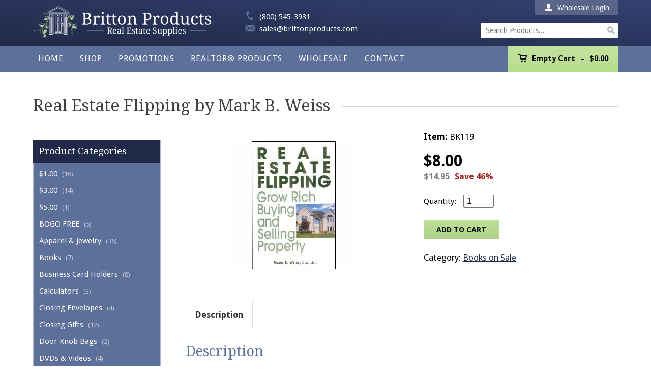

--- FILE ---
content_type: text/html; charset=UTF-8
request_url: https://brittonproducts.com/product/real-estate-flipping-mark-b-weiss/
body_size: 9302
content:

<!DOCTYPE html>
<html lang="en-US" prefix="og: http://ogp.me/ns#">
	<head>
		<meta name="viewport" content="width=device-width, initial-scale=1, maximum-scale=1.0, user-scalable=no" />
		<meta name="application-name" content="Britton Products" />
		<meta name="apple-mobile-web-app-title" content="Britton Products">
		<meta name="msapplication-starturl" content="https://brittonproducts.com">
		<meta charset="UTF-8" />
		<link rel="profile" href="http://gmpg.org/xfn/11" />
		<title>Real Estate Flipping by Mark B. Weiss - Britton Products</title>

<!-- This site is optimized with the Yoast SEO Premium plugin v7.0.2 - https://yoast.com/wordpress/plugins/seo/ -->
<link rel="canonical" href="https://brittonproducts.com/product/real-estate-flipping-mark-b-weiss/" />
<meta property="og:locale" content="en_US" />
<meta property="og:type" content="article" />
<meta property="og:title" content="Real Estate Flipping by Mark B. Weiss - Britton Products" />
<meta property="og:description" content="Real Estate Investment is one of the most popular ways to build wealth in today&#8217;s economy. Real Estate Flipping provides novice and seasoned investors with proven strategies for buying and selling properties quickly, known as &#8220;flipping&#8221; in the industry, for maximum profit. Expert Mark B. Weiss gives readers insider advice on scouting out properties, negotiating..." />
<meta property="og:url" content="https://brittonproducts.com/product/real-estate-flipping-mark-b-weiss/" />
<meta property="og:site_name" content="Britton Products" />
<meta property="og:image" content="https://cdn.cemah.net/wp-content/uploads/sites/55/2017/08/BK119.jpg" />
<meta property="og:image:secure_url" content="https://cdn.cemah.net/wp-content/uploads/sites/55/2017/08/BK119.jpg" />
<meta property="og:image:width" content="252" />
<meta property="og:image:height" content="252" />
<meta name="twitter:card" content="summary" />
<meta name="twitter:description" content="Real Estate Investment is one of the most popular ways to build wealth in today&#8217;s economy. Real Estate Flipping provides novice and seasoned investors with proven strategies for buying and selling properties quickly, known as &#8220;flipping&#8221; in the industry, for maximum profit. Expert Mark B. Weiss gives readers insider advice on scouting out properties, negotiating..." />
<meta name="twitter:title" content="Real Estate Flipping by Mark B. Weiss - Britton Products" />
<meta name="twitter:image" content="https://cdn.cemah.net/wp-content/uploads/sites/55/2017/08/BK119.jpg" />
<!-- / Yoast SEO Premium plugin. -->

<link rel='dns-prefetch' href='//fonts.googleapis.com' />
<link rel='stylesheet' id='cemah_api_frontend-css'  href='https://cdn.cemah.net/wp-content/plugins/cemah-api/assets/css/frontend.css?ver=1.10.10' type='text/css' media='all' />
<link rel='stylesheet' id='cemah_framework_frontend-css'  href='https://cdn.cemah.net/wp-content/plugins/cemah-framework-v1/assets/css/frontend.css?ver=1.29.0' type='text/css' media='all' />
<link rel='stylesheet' id='cemah_grid-css'  href='https://cdn.cemah.net/wp-content/plugins/cemah-framework-v1/assets/css/grid.css?ver=1.29.0' type='text/css' media='all' />
<link rel='stylesheet' id='cemah_theme_frontend-css'  href='https://cdn.cemah.net/wp-content/themes/britton-products/assets/css/frontend.css?ver=1.2.0' type='text/css' media='all' />
<link rel='stylesheet' id='cemah_google_fonts-css'  href='https://fonts.googleapis.com/css?family=Droid+Sans%3A400%2C700%7CDroid+Serif%3A400%2C400i%2C700&#038;ver=4.9.26' type='text/css' media='all' />
<link rel='stylesheet' id='sv-wc-payment-gateway-payment-form-css'  href='https://cdn.cemah.net/wp-content/plugins/woocommerce-gateway-paypal-powered-by-braintree/lib/skyverge/woocommerce/payment-gateway/assets/css/frontend/sv-wc-payment-gateway-payment-form.min.css?ver=5.3.0' type='text/css' media='all' />
<link rel='stylesheet' id='cemah_woocommerce_frontend-css'  href='https://cdn.cemah.net/wp-content/plugins/cemah-woocommerce/assets/css/frontend.css?ver=1.9.3' type='text/css' media='all' />
<script type='text/javascript' src='https://cdn.cemah.net/wp-includes/js/jquery/jquery.js?ver=1.12.4'></script>
<script type='text/javascript' src='https://cdn.cemah.net/wp-includes/js/jquery/jquery-migrate.min.js?ver=1.4.1'></script>
<script type='text/javascript' src='https://cdn.cemah.net/wp-content/plugins/cemah-api/assets/js-min/frontend.js?ver=1.10.10'></script>
<script type='text/javascript' src='https://cdn.cemah.net/wp-content/plugins/cemah-framework-v1/assets/js-min/frontend.js?ver=1.29.0'></script>
<script type='text/javascript' src='https://cdn.cemah.net/wp-content/themes/britton-products/assets/js-min/frontend.js?ver=1.2.0'></script>
<script type='text/javascript' src='https://cdn.cemah.net/wp-content/mu-plugins/cemah-analytics/assets/js-min/frontend.js?ver=1.2.0'></script>
<script type='text/javascript' src='https://cdn.cemah.net/wp-content/plugins/cemah-woocommerce/assets/js-min/frontend.js?ver=1.9.3'></script>
<style id="cemah-dynamic-css" type="text/css">#breadcrumbs.style-text a, #breadcrumbs.style-arrows a, #breadcrumbs.style-boxed a, #breadcrumbs.style-bar a, #breadcrumbs.style-text .breadcrumb_last, #breadcrumbs.style-arrows .breadcrumb_last, #breadcrumbs.style-boxed .breadcrumb_last, #breadcrumbs.style-bar .breadcrumb_last, #breadcrumbs.style-text a:hover, #breadcrumbs.style-arrows a:hover, #breadcrumbs.style-boxed a:hover, #breadcrumbs.style-bar a:hover{color:#333333;}#breadcrumbs.style-text .separator, #breadcrumbs.style-boxed .separator, #breadcrumbs.style-bar .separator{color:#4C4C4C;}#cemah-mobile-header{background-image:linear-gradient(to bottom, #2b3760, #202947);box-shadow:0 0 7px rgba(0,0,0, 0.5);}#cemah-mobile-sidebar .menu .menu-item.menu-open > a, body.no-touch #cemah-mobile-sidebar .menu .menu-item.menu-open > a:hover, #cemah-mobile-sidebar-close-button:hover{background-color:#5C7099;}#cemah-mobile-sidebar .menu .submenu{border-left-color:#5C7099;}body.mobile-sidebar-alert #cemah-mobile-header .toggle-mobile-sidebar .alert{background-color:#FFFFFF;}</style><link rel='https://api.w.org/' href='https://brittonproducts.com/wp-json/' />
<link rel="EditURI" type="application/rsd+xml" title="RSD" href="https://brittonproducts.com/xmlrpc.php?rsd" />
<link rel="wlwmanifest" type="application/wlwmanifest+xml" href="https://brittonproducts.com/wp-includes/wlwmanifest.xml" /> 
<meta name="generator" content="WordPress 4.9.26" />
<meta name="generator" content="WooCommerce 3.3.6" />
<meta name="generator" content="Cemah API 1.10.10" />
<meta name="generator" content="Cemah Framework 1.29.0" />
<link rel='shortlink' href='https://brittonproducts.com/?p=681' />
<link rel="alternate" type="application/json+oembed" href="https://brittonproducts.com/wp-json/oembed/1.0/embed?url=https%3A%2F%2Fbrittonproducts.com%2Fproduct%2Freal-estate-flipping-mark-b-weiss%2F" />
<link rel="alternate" type="text/xml+oembed" href="https://brittonproducts.com/wp-json/oembed/1.0/embed?url=https%3A%2F%2Fbrittonproducts.com%2Fproduct%2Freal-estate-flipping-mark-b-weiss%2F&#038;format=xml" />
	<noscript><style>.woocommerce-product-gallery{ opacity: 1 !important; }</style></noscript>
	<link rel="icon" href="https://cdn.cemah.net/wp-content/uploads/sites/55/2017/08/cropped-fav-icon-b-32x32.png" sizes="32x32" />
<link rel="icon" href="https://cdn.cemah.net/wp-content/uploads/sites/55/2017/08/cropped-fav-icon-b-192x192.png" sizes="192x192" />
<link rel="apple-touch-icon-precomposed" href="https://cdn.cemah.net/wp-content/uploads/sites/55/2017/08/cropped-fav-icon-b-180x180.png" />
<meta name="msapplication-TileImage" content="https://cdn.cemah.net/wp-content/uploads/sites/55/2017/08/cropped-fav-icon-b-270x270.png" />
<script type="text/javascript" id="cemah-javascript-service-loader">jQuery(function(){Cemah.start_services(['quantity_discount', 'analytics', 'forms', 'feature_detection', 'header_navigation', 'video_lightbox', 'image_lightbox', 'accordion', 'fullscreen', 'sticky', 'animation', 'swiper', 'pin', 'dynamic_active_nav', 'responsive_tables', 'dialogs', 'tabs', 'expand', 'galleries', 'mobile_header', 'mobile_sidebar', 'woocommerce']); Cemah.ajaxurl = "https://brittonproducts.com/wp-admin/admin-ajax.php";});</script>	</head>

	<body class="product-template-default single single-product postid-681 woocommerce woocommerce-page no-touch no-js no-flexbox page-at-top">
		
		<div id="cemah-mobile-header-container">
	<div id="cemah-mobile-header">
						<a href="https://brittonproducts.com">
					<img class="mobile-logo" src="https://cdn.cemah.net/wp-content/uploads/sites/55/2017/08/mobile-logo-2.png" />
				</a>
						<div class="menu-button toggle-mobile-sidebar">
				<span class="navigation-icon"></span>
				<div class="alert"></div>
			</div>
			</div>
	<div id="cemah-mobile-header-spacer"></div>
</div><div id="cemah-mobile-sidebar-container">
	<div id="cemah-mobile-sidebar-close-button"></div>
	<div id="cemah-mobile-sidebar" role="navigation">
		<div class="wrap">
				<div class="action-icons">
		<a href="tel:8005453931" target="_top" class="cemah-icon-phone-1"></a><a href="mailto:sales@brittonproducts.com" target="_top" class="cemah-icon-email-1"></a>	</div>
<a href="https://brittonproducts.com/cart/" class="shopping-cart-button"><span class="products">Empty Cart</span><span class="total"><span class="woocommerce-Price-amount amount"><span class="woocommerce-Price-currencySymbol">&#36;</span>0.00</span></span></a>				
			<nav id="mobile-navigation" class="menu cemah-menu"><div id="menu-item-888" class="menu-item menu-item-type-post_type menu-item-object-page menu-item-home menu-item-888"><a href="https://brittonproducts.com/">Home</a></div>
<div id="menu-item-889" class="menu-item menu-item-type-custom menu-item-object-custom menu-item-has-children menu-item-889"><a href="#">Products</a>
<div class="wrap"><div class="open-button"><div class="icon"></div></div><div class="submenu">
	<div id="menu-item-890" class="menu-item menu-item-type-post_type menu-item-object-page current_page_parent menu-item-890"><a href="https://brittonproducts.com/shop/">All Products</a></div>
	<div id="menu-item-917" class="menu-item menu-item-type-taxonomy menu-item-object-product_cat menu-item-917"><a href="https://brittonproducts.com/product-category/apparel-jewelry/">Apparel &#038; Jewelry</a></div>
	<div id="menu-item-920" class="menu-item menu-item-type-taxonomy menu-item-object-product_cat menu-item-920"><a href="https://brittonproducts.com/product-category/books/">Books</a></div>
	<div id="menu-item-907" class="menu-item menu-item-type-taxonomy menu-item-object-product_cat menu-item-907"><a href="https://brittonproducts.com/product-category/business-card-holders/">Business Card Holders</a></div>
	<div id="menu-item-901" class="menu-item menu-item-type-taxonomy menu-item-object-product_cat menu-item-901"><a href="https://brittonproducts.com/product-category/calculators/">Calculators</a></div>
	<div id="menu-item-903" class="menu-item menu-item-type-taxonomy menu-item-object-product_cat menu-item-903"><a href="https://brittonproducts.com/product-category/closing-envelopes/">Closing Envelopes</a></div>
	<div id="menu-item-911" class="menu-item menu-item-type-taxonomy menu-item-object-product_cat menu-item-911"><a href="https://brittonproducts.com/product-category/closing-gifts/">Closing Gifts</a></div>
	<div id="menu-item-898" class="menu-item menu-item-type-taxonomy menu-item-object-product_cat menu-item-898"><a href="https://brittonproducts.com/product-category/door-knob-bags/">Door Knob Bags</a></div>
	<div id="menu-item-905" class="menu-item menu-item-type-taxonomy menu-item-object-product_cat menu-item-905"><a href="https://brittonproducts.com/product-category/dvds-videos/">DVDs &#038; Videos</a></div>
	<div id="menu-item-895" class="menu-item menu-item-type-taxonomy menu-item-object-product_cat menu-item-895"><a href="https://brittonproducts.com/product-category/envelope-sealers/">Envelope Sealers</a></div>
	<div id="menu-item-914" class="menu-item menu-item-type-taxonomy menu-item-object-product_cat menu-item-914"><a href="https://brittonproducts.com/product-category/feature-sheet-holders/">Feature Sheet Holders</a></div>
	<div id="menu-item-902" class="menu-item menu-item-type-taxonomy menu-item-object-product_cat menu-item-902"><a href="https://brittonproducts.com/product-category/fsbo-conversion-cards/">FSBO Conversion Cards</a></div>
	<div id="menu-item-894" class="menu-item menu-item-type-taxonomy menu-item-object-product_cat menu-item-894"><a href="https://brittonproducts.com/product-category/letter-openers/">Letter Openers</a></div>
	<div id="menu-item-906" class="menu-item menu-item-type-taxonomy menu-item-object-product_cat menu-item-906"><a href="https://brittonproducts.com/product-category/license-plate-frames/">License Plate Frames</a></div>
	<div id="menu-item-913" class="menu-item menu-item-type-taxonomy menu-item-object-product_cat menu-item-913"><a href="https://brittonproducts.com/product-category/lock-boxes/">Lock Boxes</a></div>
	<div id="menu-item-892" class="menu-item menu-item-type-taxonomy menu-item-object-product_cat menu-item-892"><a href="https://brittonproducts.com/product-category/magnets/">Magnets</a></div>
	<div id="menu-item-904" class="menu-item menu-item-type-taxonomy menu-item-object-product_cat menu-item-904"><a href="https://brittonproducts.com/product-category/measuring-devices/">Measuring Devices</a></div>
	<div id="menu-item-909" class="menu-item menu-item-type-taxonomy menu-item-object-product_cat menu-item-909"><a href="https://brittonproducts.com/product-category/open-house-supplies/">Open House Supplies</a></div>
	<div id="menu-item-900" class="menu-item menu-item-type-taxonomy menu-item-object-product_cat menu-item-900"><a href="https://brittonproducts.com/product-category/pepper-spray/">Pepper Spray</a></div>
	<div id="menu-item-915" class="menu-item menu-item-type-taxonomy menu-item-object-product_cat menu-item-915"><a href="https://brittonproducts.com/product-category/planners-form-refills/">Planners &#038; Form Refills</a></div>
	<div id="menu-item-899" class="menu-item menu-item-type-taxonomy menu-item-object-product_cat menu-item-899"><a href="https://brittonproducts.com/product-category/postcards/">Postcards</a></div>
	<div id="menu-item-916" class="menu-item menu-item-type-taxonomy menu-item-object-product_cat menu-item-916"><a href="https://brittonproducts.com/product-category/realtor-products/">REALTOR® Products</a></div>
	<div id="menu-item-896" class="menu-item menu-item-type-taxonomy menu-item-object-product_cat menu-item-896"><a href="https://brittonproducts.com/product-category/st-joseph-statues/">St. Joseph Statues</a></div>
	<div id="menu-item-912" class="menu-item menu-item-type-taxonomy menu-item-object-product_cat menu-item-912"><a href="https://brittonproducts.com/product-category/stickers/">Stickers</a></div>
</div></div>
</div>
<div id="menu-item-925" class="menu-item menu-item-type-custom menu-item-object-custom menu-item-has-children menu-item-925"><a href="#">Promotions</a>
<div class="wrap"><div class="open-button"><div class="icon"></div></div><div class="submenu">
	<div id="menu-item-930" class="menu-item menu-item-type-taxonomy menu-item-object-product_cat menu-item-930"><a href="https://brittonproducts.com/product-category/promotions/new-products/">New Products</a></div>
	<div id="menu-item-927" class="menu-item menu-item-type-taxonomy menu-item-object-product_cat menu-item-927"><a href="https://brittonproducts.com/product-category/promotions/on-sale/">On Sale</a></div>
	<div id="menu-item-928" class="menu-item menu-item-type-taxonomy menu-item-object-product_cat menu-item-928"><a href="https://brittonproducts.com/product-category/promotions/clearance/">Clearance</a></div>
	<div id="menu-item-929" class="menu-item menu-item-type-taxonomy menu-item-object-product_cat current-product-ancestor current-menu-parent current-product-parent menu-item-929"><a href="https://brittonproducts.com/product-category/promotions/books-on-sale/">Books on Sale</a></div>
</div></div>
</div>
<div id="menu-item-924" class="menu-item menu-item-type-taxonomy menu-item-object-product_cat menu-item-924"><a href="https://brittonproducts.com/product-category/realtor-products/">REALTOR® Products</a></div>
<div id="menu-item-932" class="menu-item menu-item-type-post_type menu-item-object-page menu-item-932"><a href="https://brittonproducts.com/wholesale/">Wholesale</a></div>
<div id="menu-item-933" class="menu-item menu-item-type-post_type menu-item-object-page menu-item-933"><a href="https://brittonproducts.com/shipping-returns/">Shipping &#038; Returns</a></div>
<div id="menu-item-931" class="menu-item menu-item-type-post_type menu-item-object-page menu-item-931"><a href="https://brittonproducts.com/contact/">Contact</a></div>
</nav>
			<div class="bottom">
				<div class="copyright">
					© 2026 Britton Products				</div>
							</div>
		</div>
	</div>
</div>	
		<section id="site-wrapper">

						<section id="header" class="default">
	<div class="container">
		<div class="row">
			<div class="cell-1 col-4">
									<a href="https://brittonproducts.com">
						<img class="primary-logo" src="https://cdn.cemah.net/wp-content/uploads/sites/55/2017/08/logo.png" />
					</a>
							</div>
			<div class="cell-2 col-4">
				<div class="phone-wrap">
					<span class="icon cemah-icon-phone-1"></span>
					<a href="tel:8005453931" target="_top" class="primary-phone-1 phone">(800) 545-3931</a>					
				</div>
				<div class="email-wrap">
					<span class="icon cemah-icon-email-1"></span>
					<a href="mailto:sales@brittonproducts.com" target="_blank" class="primary-email-1 email">sales@brittonproducts.com</a>					
				</div>
			</div>
			<div class="cell-3 col-4">
									<a href="https://brittonproducts.com/my-account/" class="my-account login">
						<span class="cemah-icon-user icon"></span> Wholesale Login
					</a>
				
				<form role="search" method="get" class="product-search" action="https://brittonproducts.com">
	<label class="screen-reader-text" for="product-search-field">Search for:</label>
	<input type="search" id="product-search-field" class="search-field" placeholder="Search Products..." value="" name="s" title="Search for:">
	<input type="submit" value="&#58899;">
	<input type="hidden" name="post_type" value="product">
</form>
			</div>
		</div>
	</div>
</section>
<section id="header-navigation-container" class="default sticky">
	<div class="container">
		<div class="row">
			<div class="cell-1 col-12">
									<a href="https://brittonproducts.com/cart/" class="shopping-cart-button"><span class="products">Empty Cart</span><span class="total"><span class="woocommerce-Price-amount amount"><span class="woocommerce-Price-currencySymbol">&#36;</span>0.00</span></span></a>					
								<nav id="header-navigation" class="menu cemah-menu cemah-primary-menu"><div id="menu-item-25" class="menu-item menu-item-type-post_type menu-item-object-page menu-item-home menu-item-25"><a href="https://brittonproducts.com/">Home</a></div>
<div id="menu-item-26" class="menu-item menu-item-type-post_type menu-item-object-page current_page_parent menu-item-26"><a href="https://brittonproducts.com/shop/">Shop</a></div>
<div id="menu-item-728" class="menu-item menu-item-type-taxonomy menu-item-object-product_cat current-product-ancestor menu-item-has-children menu-item-728"><a href="https://brittonproducts.com/product-category/promotions/">Promotions</a>
<div class="wrap"><div class="open-button"><div class="icon"></div></div><div class="submenu">
	<div id="menu-item-730" class="menu-item menu-item-type-taxonomy menu-item-object-product_cat menu-item-730"><a href="https://brittonproducts.com/product-category/promotions/new-products/">New Products</a></div>
	<div id="menu-item-732" class="menu-item menu-item-type-taxonomy menu-item-object-product_cat menu-item-732"><a href="https://brittonproducts.com/product-category/promotions/on-sale/">On Sale</a></div>
	<div id="menu-item-731" class="menu-item menu-item-type-taxonomy menu-item-object-product_cat menu-item-731"><a href="https://brittonproducts.com/product-category/promotions/clearance/">Clearance</a></div>
	<div id="menu-item-729" class="menu-item menu-item-type-taxonomy menu-item-object-product_cat current-product-ancestor current-menu-parent current-product-parent menu-item-729"><a href="https://brittonproducts.com/product-category/promotions/books-on-sale/">Books on Sale</a></div>
</div></div>
</div>
<div id="menu-item-727" class="menu-item menu-item-type-taxonomy menu-item-object-product_cat menu-item-727"><a href="https://brittonproducts.com/product-category/realtor-products/">REALTOR® Products</a></div>
<div id="menu-item-850" class="menu-item menu-item-type-post_type menu-item-object-page menu-item-850"><a href="https://brittonproducts.com/wholesale/">Wholesale</a></div>
<div id="menu-item-27" class="menu-item menu-item-type-post_type menu-item-object-page menu-item-27"><a href="https://brittonproducts.com/contact/">Contact</a></div>
</nav>			</div>
		</div>
	</div>
</section>
<section id="page-header" class="default no-breadcrumbs" >
	<div class="container">
		<div class="row center">
			<div class="cell-1 col-12">
				<h1 id="page-title" class="full-width">
	Real Estate Flipping by Mark B. Weiss</h1>			</div>
		</div>
	</div>
</section>			
			<main id="content-wrapper">
<section id="content" class="default">
	<div class="container">
		<div class="row">
			<div class="sidebar left-sidebar cell-1 col-3 col-tablet-12">
				<div id="woocommerce_product_categories-3" class="cemah-widget woocommerce widget_product_categories"><h3 class="cemah-widget-title">Product Categories</h3><ul class="product-categories"><li class="cat-item cat-item-68"><a href="https://brittonproducts.com/product-category/1-00/">$1.00</a> <span class="count">(16)</span></li>
<li class="cat-item cat-item-67"><a href="https://brittonproducts.com/product-category/3-00/">$3.00</a> <span class="count">(14)</span></li>
<li class="cat-item cat-item-69"><a href="https://brittonproducts.com/product-category/5-00/">$5.00</a> <span class="count">(1)</span></li>
<li class="cat-item cat-item-65"><a href="https://brittonproducts.com/product-category/bogo-free/">BOGO FREE</a> <span class="count">(5)</span></li>
<li class="cat-item cat-item-18"><a href="https://brittonproducts.com/product-category/apparel-jewelry/">Apparel &amp; Jewelry</a> <span class="count">(36)</span></li>
<li class="cat-item cat-item-19"><a href="https://brittonproducts.com/product-category/books/">Books</a> <span class="count">(7)</span></li>
<li class="cat-item cat-item-20"><a href="https://brittonproducts.com/product-category/business-card-holders/">Business Card Holders</a> <span class="count">(8)</span></li>
<li class="cat-item cat-item-21"><a href="https://brittonproducts.com/product-category/calculators/">Calculators</a> <span class="count">(3)</span></li>
<li class="cat-item cat-item-24"><a href="https://brittonproducts.com/product-category/closing-envelopes/">Closing Envelopes</a> <span class="count">(4)</span></li>
<li class="cat-item cat-item-23"><a href="https://brittonproducts.com/product-category/closing-gifts/">Closing Gifts</a> <span class="count">(12)</span></li>
<li class="cat-item cat-item-25"><a href="https://brittonproducts.com/product-category/door-knob-bags/">Door Knob Bags</a> <span class="count">(2)</span></li>
<li class="cat-item cat-item-26"><a href="https://brittonproducts.com/product-category/dvds-videos/">DVDs &amp; Videos</a> <span class="count">(4)</span></li>
<li class="cat-item cat-item-27"><a href="https://brittonproducts.com/product-category/envelope-sealers/">Envelope Sealers</a> <span class="count">(1)</span></li>
<li class="cat-item cat-item-28 cat-parent"><a href="https://brittonproducts.com/product-category/feature-sheet-holders/">Feature Sheet Holders</a> <span class="count">(26)</span><ul class='children'>
<li class="cat-item cat-item-58"><a href="https://brittonproducts.com/product-category/feature-sheet-holders/indoor-stands/">Indoor Stands</a> <span class="count">(6)</span></li>
<li class="cat-item cat-item-59"><a href="https://brittonproducts.com/product-category/feature-sheet-holders/outdoor-boxes-stakes/">Outdoor Boxes/Stakes</a> <span class="count">(20)</span></li>
</ul>
</li>
<li class="cat-item cat-item-30"><a href="https://brittonproducts.com/product-category/fsbo-conversion-cards/">FSBO Conversion Cards</a> <span class="count">(3)</span></li>
<li class="cat-item cat-item-57"><a href="https://brittonproducts.com/product-category/jewelry/">Jewelry</a> <span class="count">(27)</span></li>
<li class="cat-item cat-item-31"><a href="https://brittonproducts.com/product-category/letter-openers/">Letter Openers</a> <span class="count">(1)</span></li>
<li class="cat-item cat-item-32"><a href="https://brittonproducts.com/product-category/license-plate-frames/">License Plate Frames</a> <span class="count">(5)</span></li>
<li class="cat-item cat-item-33"><a href="https://brittonproducts.com/product-category/lock-boxes/">Lock Boxes</a> <span class="count">(25)</span></li>
<li class="cat-item cat-item-35 cat-parent"><a href="https://brittonproducts.com/product-category/magnets/">Magnets</a> <span class="count">(16)</span><ul class='children'>
<li class="cat-item cat-item-36"><a href="https://brittonproducts.com/product-category/magnets/custom-magnets/">Custom Magnets</a> <span class="count">(3)</span></li>
<li class="cat-item cat-item-38"><a href="https://brittonproducts.com/product-category/magnets/other-magnets/">Other Magnets</a> <span class="count">(8)</span></li>
<li class="cat-item cat-item-37"><a href="https://brittonproducts.com/product-category/magnets/sport-schedules/">Sport Schedules</a> <span class="count">(5)</span></li>
</ul>
</li>
<li class="cat-item cat-item-39"><a href="https://brittonproducts.com/product-category/measuring-devices/">Measuring Devices</a> <span class="count">(6)</span></li>
<li class="cat-item cat-item-40"><a href="https://brittonproducts.com/product-category/open-house-supplies/">Open House Supplies</a> <span class="count">(13)</span></li>
<li class="cat-item cat-item-41"><a href="https://brittonproducts.com/product-category/pepper-spray/">Pepper Spray</a> <span class="count">(1)</span></li>
<li class="cat-item cat-item-42 cat-parent"><a href="https://brittonproducts.com/product-category/planners-form-refills/">Planners &amp; Form Refills</a> <span class="count">(34)</span><ul class='children'>
<li class="cat-item cat-item-61"><a href="https://brittonproducts.com/product-category/planners-form-refills/standard-refills-5-5-x-8-5/">Standard Refills – 5.5" x 8.5"</a> <span class="count">(14)</span></li>
<li class="cat-item cat-item-62"><a href="https://brittonproducts.com/product-category/planners-form-refills/large-refills-8-5-x-11/">Large Refills – 8.5" x 11"</a> <span class="count">(13)</span></li>
</ul>
</li>
<li class="cat-item cat-item-43"><a href="https://brittonproducts.com/product-category/postcards/">Postcards</a> <span class="count">(3)</span></li>
<li class="cat-item cat-item-52"><a href="https://brittonproducts.com/product-category/realtor-products/">REALTOR® Products</a> <span class="count">(37)</span></li>
<li class="cat-item cat-item-56"><a href="https://brittonproducts.com/product-category/sport-schedules-2/">Sport Schedules</a> <span class="count">(5)</span></li>
<li class="cat-item cat-item-45"><a href="https://brittonproducts.com/product-category/st-joseph-statues/">St. Joseph Statues</a> <span class="count">(2)</span></li>
<li class="cat-item cat-item-46"><a href="https://brittonproducts.com/product-category/stickers/">Stickers</a> <span class="count">(17)</span></li>
</ul></div><div id="woocommerce_product_categories-5" class="cemah-widget woocommerce widget_product_categories"><h3 class="cemah-widget-title">Promotions</h3><ul class="product-categories"><li class="cat-item cat-item-50 current-cat"><a href="https://brittonproducts.com/product-category/promotions/books-on-sale/">Books on Sale</a> <span class="count">(31)</span></li>
<li class="cat-item cat-item-51"><a href="https://brittonproducts.com/product-category/promotions/clearance/">Clearance</a> <span class="count">(43)</span></li>
<li class="cat-item cat-item-48"><a href="https://brittonproducts.com/product-category/promotions/new-products/">New Products</a> <span class="count">(28)</span></li>
<li class="cat-item cat-item-49"><a href="https://brittonproducts.com/product-category/promotions/on-sale/">On Sale</a> <span class="count">(8)</span></li>
</ul></div>			</div>
			<div class="cell-2 col-9 col-tablet-12">
				<div class=" post-list single list"><article id="post-681" class=" single extension post-681 product type-product status-publish product_cat-books-on-sale first instock sale taxable shipping-taxable purchasable product-type-simple">
<div id="product-681">
	
	<div class="product-top">
		<div class="product-left">
			<div class="woocommerce-product-gallery woocommerce-product-gallery--with-images woocommerce-product-gallery--columns-4 images" data-columns="4" style="opacity: 0; transition: opacity .25s ease-in-out;">
	<figure class="woocommerce-product-gallery__wrapper">
		<div data-thumb="https://cdn.cemah.net/wp-content/uploads/sites/55/2017/08/BK119-150x150.jpg" class="woocommerce-product-gallery__image"><a data-rel="lightcase:productGallery"href="https://cdn.cemah.net/wp-content/uploads/sites/55/2017/08/BK119.jpg"><img width="252" height="252" src="https://cdn.cemah.net/wp-content/uploads/sites/55/2017/08/BK119.jpg" class="wp-post-image" alt="" title="BK119" data-caption="" data-src="https://cdn.cemah.net/wp-content/uploads/sites/55/2017/08/BK119.jpg" data-large_image="https://cdn.cemah.net/wp-content/uploads/sites/55/2017/08/BK119.jpg" data-large_image_width="252" data-large_image_height="252" srcset="https://cdn.cemah.net/wp-content/uploads/sites/55/2017/08/BK119.jpg 252w, https://cdn.cemah.net/wp-content/uploads/sites/55/2017/08/BK119-150x150.jpg 150w, https://cdn.cemah.net/wp-content/uploads/sites/55/2017/08/BK119-180x180.jpg 180w" sizes="(max-width: 252px) 100vw, 252px" /></a></div>	</figure>
</div>
		
		</div>

		<div class="product-right">
			<div class="summary entry-summary">

				
	<div class="title">
		Real Estate Flipping by Mark B. Weiss	</div>
		<div class="sku">
			<span class="sku-label label">Item:</span>
			<span class="sku-value">BK119</span>
		</div>
	
<div class="price">
	<span class="woocommerce-Price-amount amount"><span class="woocommerce-Price-currencySymbol">&#36;</span>8.00</span><del><span class="price-original"><span class="woocommerce-Price-amount amount"><span class="woocommerce-Price-currencySymbol">&#36;</span>14.95</span> </span><span class="savings-percentage">Save 46%</span></del></div>

	
	<form class="cart" action="https://brittonproducts.com/product/real-estate-flipping-mark-b-weiss/" method="post" enctype='multipart/form-data'>
			<div class="quantity">
		<label class="screen-reader-text" for="quantity_6977534c3238e">Qty</label>
		<input type="number" id="quantity_6977534c3238e" class="input-text qty text" step="1" min="1" max="" name="quantity" value="1" title="Qty" size="4" pattern="[0-9]*" inputmode="numeric" aria-labelledby="" />
	</div>
	
<div class="quantity-discount-pricing empty">
	<h5>Quantity Discounts:</h5>
	<div class="discount-list">
			</div>
</div>
		<button type="submit" name="add-to-cart" value="681" class="single_add_to_cart_button button alt">Add to cart</button>

			</form>

	
<div class="product_meta">

	
	
		<span class="sku_wrapper">SKU: <span class="sku">BK119</span></span>

	
	<span class="posted_in">Category: <a href="https://brittonproducts.com/product-category/promotions/books-on-sale/" rel="tag">Books on Sale</a></span>
	
	
</div>


			</div><!-- .summary -->
		</div>
	</div>

	<div class="product-bottom">
		
	<div class="woocommerce-tabs wc-tabs-wrapper">
		<ul class="tabs wc-tabs" role="tablist">
							<li class="description_tab" id="tab-title-description" role="tab" aria-controls="tab-description">
					<a href="#tab-description">Description</a>
				</li>
					</ul>
					<div class="woocommerce-Tabs-panel woocommerce-Tabs-panel--description panel entry-content wc-tab" id="tab-description" role="tabpanel" aria-labelledby="tab-title-description">
				
  <h2>Description</h2>

<p>Real Estate Investment is one of the most popular ways to build wealth in today&#8217;s economy. Real Estate Flipping provides novice and seasoned investors with proven strategies for buying and selling properties quickly, known as &#8220;flipping&#8221; in the industry, for maximum profit. Expert Mark B. Weiss gives readers insider advice on scouting out properties, negotiating like a pro and valuing a property prior to purchase. Real Estate Flipping gives readers a step-by-step process for lining up credit, getting the property inspected, and working with contractors. The author also helps readers navigate potential traps and pitfalls, such as contract loopholes, shaky financing, and tenant obligations, which can derail the most carefully planned deals.</p>
<p>With Real Estate Flipping, readers will be turning properties to profits in no time flat.<br />
248 pages, 5.5&#8243; x 8.5&#8243; softcover.</p>
			</div>
			</div>

	</div>

</div><!-- #product-681 -->

</article></div>			</div>
		</div>
	</div>
</section>

			</main><!-- #content-wrapper -->
			
						
<section id="related-products" class="default">
	<div class="container">
		<div class="row center">
			<div class="col-12">
				<h2 class="full-width">Related Products</h2>
				<div class="single-row post-list featured grid-4"><article id="post-636" class=" featured extension post-636 product type-product status-publish product_cat-books-on-sale instock sale taxable shipping-taxable purchasable product-type-simple">
<div class="cell-1 product-section-1">
	<a href="https://brittonproducts.com/product/commercial-real-estate-commercial-structures-carson-dunlop-associates/">

	<img width="252" height="252" src="https://cdn.cemah.net/wp-content/uploads/sites/55/2017/08/BK112.jpg" class="attachment-shop_catalog size-shop_catalog wp-post-image" alt="" srcset="https://cdn.cemah.net/wp-content/uploads/sites/55/2017/08/BK112.jpg 252w, https://cdn.cemah.net/wp-content/uploads/sites/55/2017/08/BK112-150x150.jpg 150w, https://cdn.cemah.net/wp-content/uploads/sites/55/2017/08/BK112-180x180.jpg 180w" sizes="(max-width: 252px) 100vw, 252px" />
</a></div>

<div class="cell-2">
	
	<div class="title">
		<a class="product-link" href="https://brittonproducts.com/product/commercial-real-estate-commercial-structures-carson-dunlop-associates/">
			Commercial Real Estate – Commercial Structures by Carson Dunlop &amp; Associates		</a>
	</div>
	
<div class="price">
	<span class="woocommerce-Price-amount amount"><span class="woocommerce-Price-currencySymbol">&#36;</span>4.00</span><del><span class="price-original"><span class="woocommerce-Price-amount amount"><span class="woocommerce-Price-currencySymbol">&#36;</span>12.25</span> </span><span class="savings-percentage">Save 67%</span></del></div>
	<div class="button-wrapper">
		<a href="/product/real-estate-flipping-mark-b-weiss/?add-to-cart=636" data-quantity="1" class="button product_type_simple add_to_cart_button ajax_add_to_cart" data-product_id="636" data-product_sku="BK112" aria-label="Add &ldquo;Commercial Real Estate – Commercial Structures by Carson Dunlop &amp; Associates&rdquo; to your cart" rel="nofollow">Add to cart</a>		
	</div>
</div></article><article id="post-675" class=" featured extension post-675 product type-product status-publish product_cat-books-on-sale instock sale taxable shipping-taxable purchasable product-type-simple">
<div class="cell-1 product-section-1">
	<a href="https://brittonproducts.com/product/reaching-financial-power-niche-marketing-doris-barrell-mark-nash/">

	<img width="188" height="188" src="https://cdn.cemah.net/wp-content/uploads/sites/55/2017/08/BK106.jpg" class="attachment-shop_catalog size-shop_catalog wp-post-image" alt="" srcset="https://cdn.cemah.net/wp-content/uploads/sites/55/2017/08/BK106.jpg 188w, https://cdn.cemah.net/wp-content/uploads/sites/55/2017/08/BK106-150x150.jpg 150w, https://cdn.cemah.net/wp-content/uploads/sites/55/2017/08/BK106-180x180.jpg 180w" sizes="(max-width: 188px) 100vw, 188px" />
</a></div>

<div class="cell-2">
	
	<div class="title">
		<a class="product-link" href="https://brittonproducts.com/product/reaching-financial-power-niche-marketing-doris-barrell-mark-nash/">
			Reaching Out: The Financial Power of Niche Marketing by Doris Barrell &amp; Mark Nash		</a>
	</div>
	
<div class="price">
	<span class="woocommerce-Price-amount amount"><span class="woocommerce-Price-currencySymbol">&#36;</span>10.00</span><del><span class="price-original"><span class="woocommerce-Price-amount amount"><span class="woocommerce-Price-currencySymbol">&#36;</span>26.50</span> </span><span class="savings-percentage">Save 62%</span></del></div>
	<div class="button-wrapper">
		<a href="/product/real-estate-flipping-mark-b-weiss/?add-to-cart=675" data-quantity="1" class="button product_type_simple add_to_cart_button ajax_add_to_cart" data-product_id="675" data-product_sku="BK106" aria-label="Add &ldquo;Reaching Out: The Financial Power of Niche Marketing by Doris Barrell &amp; Mark Nash&rdquo; to your cart" rel="nofollow">Add to cart</a>		
	</div>
</div></article><article id="post-669" class=" featured extension post-669 product type-product status-publish product_cat-books-on-sale last instock sale taxable shipping-taxable purchasable product-type-simple">
<div class="cell-1 product-section-1">
	<a href="https://brittonproducts.com/product/mortgage-fraud-predatory-lending-every-agent-know/">

	<img width="253" height="253" src="https://cdn.cemah.net/wp-content/uploads/sites/55/2017/08/BK152.jpg" class="attachment-shop_catalog size-shop_catalog wp-post-image" alt="" srcset="https://cdn.cemah.net/wp-content/uploads/sites/55/2017/08/BK152.jpg 253w, https://cdn.cemah.net/wp-content/uploads/sites/55/2017/08/BK152-150x150.jpg 150w, https://cdn.cemah.net/wp-content/uploads/sites/55/2017/08/BK152-180x180.jpg 180w" sizes="(max-width: 253px) 100vw, 253px" />
</a></div>

<div class="cell-2">
	
	<div class="title">
		<a class="product-link" href="https://brittonproducts.com/product/mortgage-fraud-predatory-lending-every-agent-know/">
			Mortgage Fraud and Predatory Lending: What Every Agent Should Know		</a>
	</div>
	
<div class="price">
	<span class="woocommerce-Price-amount amount"><span class="woocommerce-Price-currencySymbol">&#36;</span>4.00</span><del><span class="price-original"><span class="woocommerce-Price-amount amount"><span class="woocommerce-Price-currencySymbol">&#36;</span>12.40</span> </span><span class="savings-percentage">Save 68%</span></del></div>
	<div class="button-wrapper">
		<a href="/product/real-estate-flipping-mark-b-weiss/?add-to-cart=669" data-quantity="1" class="button product_type_simple add_to_cart_button ajax_add_to_cart" data-product_id="669" data-product_sku="BK152" aria-label="Add &ldquo;Mortgage Fraud and Predatory Lending: What Every Agent Should Know&rdquo; to your cart" rel="nofollow">Add to cart</a>		
	</div>
</div></article><article id="post-665" class=" featured extension post-665 product type-product status-publish product_cat-books-on-sale first instock sale taxable shipping-taxable purchasable product-type-simple">
<div class="cell-1 product-section-1">
	<a href="https://brittonproducts.com/product/farm-uccessfully-phone-deborah-johnson-ph-d-steve-kennedy/">

	<img width="250" height="250" src="https://cdn.cemah.net/wp-content/uploads/sites/55/2017/08/BK024.jpg" class="attachment-shop_catalog size-shop_catalog wp-post-image" alt="" srcset="https://cdn.cemah.net/wp-content/uploads/sites/55/2017/08/BK024.jpg 250w, https://cdn.cemah.net/wp-content/uploads/sites/55/2017/08/BK024-150x150.jpg 150w, https://cdn.cemah.net/wp-content/uploads/sites/55/2017/08/BK024-180x180.jpg 180w" sizes="(max-width: 250px) 100vw, 250px" />
</a></div>

<div class="cell-2">
	
	<div class="title">
		<a class="product-link" href="https://brittonproducts.com/product/farm-uccessfully-phone-deborah-johnson-ph-d-steve-kennedy/">
			How To Farm $uccessfully &#8211; By Phone by Deborah Johnson, Ph.D. &amp; Steve Kennedy		</a>
	</div>
	
<div class="price">
	<span class="woocommerce-Price-amount amount"><span class="woocommerce-Price-currencySymbol">&#36;</span>10.00</span><del><span class="price-original"><span class="woocommerce-Price-amount amount"><span class="woocommerce-Price-currencySymbol">&#36;</span>24.95</span> </span><span class="savings-percentage">Save 60%</span></del></div>
	<div class="button-wrapper">
		<a href="/product/real-estate-flipping-mark-b-weiss/?add-to-cart=665" data-quantity="1" class="button product_type_simple add_to_cart_button ajax_add_to_cart" data-product_id="665" data-product_sku="BK024" aria-label="Add &ldquo;How To Farm $uccessfully - By Phone by Deborah Johnson, Ph.D. &amp; Steve Kennedy&rdquo; to your cart" rel="nofollow">Add to cart</a>		
	</div>
</div></article></div>			</div>
		</div>
	</div>
</section><section id="footer">
	<div class="container">
		<div class="row middle">
			<div class="cell-1 col-6 col-small-tablet-12">
				<div class="primary-address "><h4 class="business-name">Britton Products</h4> <span class="street-address"><span class="line line-1">13348 Wales Ave.</span></span> <div class="line line-3"> <span class="primary-city">Huntington Woods</span><span class="separator comma-separator">, </span> <span class="primary-region">Michigan</span> <span class="primary-postal-code">48070</span> </div></div>				<table class="contact-methods "><tbody><tr class="primary-phone-1 phone"><th>Toll-Free:</th><td><a href="tel:8005453931" target="_top">(800) 545-3931</a></td></tr><tr class="primary-phone-2 phone"><th>Local:</th><td><a href="tel:2485456189" target="_top">(248) 545-6189</a></td></tr><tr class="primary-email email"><th>Email:</th><td><a href="mailto:sales@brittonproducts.com" target="_top">sales@brittonproducts.com</a></td></tr></tbody></table>			</div>
			<div class="cell-2 col-6 col-small-tablet-12">
				<nav id="footer-navigation" class="menu cemah-menu"><div id="menu-item-733" class="menu-item menu-item-type-post_type menu-item-object-page menu-item-733"><a href="https://brittonproducts.com/shipping-returns/">Shipping &#038; Returns</a></div>
<div id="menu-item-734" class="menu-item menu-item-type-post_type menu-item-object-page menu-item-734"><a href="https://brittonproducts.com/privacy-policy/">Privacy Policy</a></div>
<div id="menu-item-735" class="menu-item menu-item-type-post_type menu-item-object-page menu-item-735"><a href="https://brittonproducts.com/terms-of-service/">Terms of Service</a></div>
</nav>				
	<div class="payment-icons light">

		
													<span class="visa" title="We accept Visa">
					Visa
				</span>
																		
		
																<span class="mastercard" title="We accept Mastercard">
					Mastercard
				</span>
															
		
																			<span class="discover" title="We accept Discover">
					Discover
				</span>
												
		
																						<span class="american-express" title="We accept American Express">
					American Express
				</span>
									
				
	</div>	


				<div class="copyright">
					Copyright © 2026 <span class="inline-block">Britton Products</span>					
				</div>

				<a href="http://cemahcreative.com" target="_blank" class="cemah-link light" title="website design by Cemah Creative LLC">
	website design by <span class="logo">Cemah Creative LLC</span>
</a>			</div>
		</div>
	</div>
</section>
		</section><!-- #site-wrapper -->
				<script src="https://cdn.usefathom.com/script.js" data-site="VEDXGVRE" defer></script><script id="cemah-analytics">
Cemah.analytics.add_tracker("fathom",{"service":"fathom","tracker_id":"VEDXGVRE"}); 
Cemah.analytics.action("pageview", [], []);
</script><script type="application/ld+json">{"@context":"https:\/\/schema.org\/","@type":"Product","@id":"https:\/\/brittonproducts.com\/product\/real-estate-flipping-mark-b-weiss\/","name":"Real Estate Flipping by Mark B. Weiss","image":"https:\/\/cdn.cemah.net\/wp-content\/uploads\/sites\/55\/2017\/08\/BK119.jpg","description":"Real Estate Investment is one of the most popular ways to build wealth in today's economy. Real Estate Flipping provides novice and seasoned investors with proven strategies for buying and selling properties quickly, known as \"flipping\" in the industry, for maximum profit. Expert Mark B. Weiss gives readers insider advice on scouting out properties, negotiating like a pro and valuing a property prior to purchase. Real Estate Flipping\u00a0gives readers a step-by-step process for lining up credit, getting the property inspected, and working with contractors. The author also helps readers navigate potential traps and pitfalls, such as contract loopholes, shaky financing, and tenant obligations, which can derail the most carefully planned deals. With\u00a0Real Estate Flipping,\u00a0readers will be turning properties to profits in no time flat. 248 pages, 5.5\" x 8.5\" softcover.","sku":"BK119","offers":[{"@type":"Offer","price":"8.00","priceCurrency":"USD","availability":"https:\/\/schema.org\/InStock","url":"https:\/\/brittonproducts.com\/product\/real-estate-flipping-mark-b-weiss\/","seller":{"@type":"Organization","name":"Britton Products","url":"https:\/\/brittonproducts.com"}}]}</script><script type='text/javascript'>
/* <![CDATA[ */
var wc_single_product_params = {"i18n_required_rating_text":"Please select a rating","review_rating_required":"yes","flexslider":{"rtl":false,"animation":"slide","smoothHeight":true,"directionNav":false,"controlNav":"thumbnails","slideshow":false,"animationSpeed":500,"animationLoop":false,"allowOneSlide":false},"zoom_enabled":"","zoom_options":[],"photoswipe_enabled":"","photoswipe_options":{"shareEl":false,"closeOnScroll":false,"history":false,"hideAnimationDuration":0,"showAnimationDuration":0},"flexslider_enabled":""};
/* ]]> */
</script>
<script type='text/javascript' src='https://cdn.cemah.net/wp-content/plugins/woocommerce/assets/js/frontend/single-product.min.js?ver=3.3.6'></script>
<script type='text/javascript' src='https://cdn.cemah.net/wp-content/plugins/woocommerce/assets/js/jquery-blockui/jquery.blockUI.min.js?ver=2.70'></script>
<script type='text/javascript' src='https://cdn.cemah.net/wp-content/plugins/woocommerce/assets/js/js-cookie/js.cookie.min.js?ver=2.1.4'></script>
<script type='text/javascript'>
/* <![CDATA[ */
var woocommerce_params = {"ajax_url":"\/wp-admin\/admin-ajax.php","wc_ajax_url":"\/?wc-ajax=%%endpoint%%"};
/* ]]> */
</script>
<script type='text/javascript' src='https://cdn.cemah.net/wp-content/plugins/woocommerce/assets/js/frontend/woocommerce.min.js?ver=3.3.6'></script>
<script type='text/javascript'>
/* <![CDATA[ */
var wc_cart_fragments_params = {"ajax_url":"\/wp-admin\/admin-ajax.php","wc_ajax_url":"\/?wc-ajax=%%endpoint%%","cart_hash_key":"wc_cart_hash_a52c1b4c243fde0194cf71a2acffc65b","fragment_name":"wc_fragments_a52c1b4c243fde0194cf71a2acffc65b"};
/* ]]> */
</script>
<script type='text/javascript' src='https://cdn.cemah.net/wp-content/plugins/woocommerce/assets/js/frontend/cart-fragments.min.js?ver=3.3.6'></script>
<script type='text/javascript' src='https://cdn.cemah.net/wp-content/plugins/woocommerce/assets/js/jquery-payment/jquery.payment.min.js?ver=3.0.0'></script>
<script type='text/javascript'>
/* <![CDATA[ */
var sv_wc_payment_gateway_payment_form_params = {"card_number_missing":"Card number is missing","card_number_invalid":"Card number is invalid","card_number_digits_invalid":"Card number is invalid (only digits allowed)","card_number_length_invalid":"Card number is invalid (wrong length)","cvv_missing":"Card security code is missing","cvv_digits_invalid":"Card security code is invalid (only digits are allowed)","cvv_length_invalid":"Card security code is invalid (must be 3 or 4 digits)","card_exp_date_invalid":"Card expiration date is invalid","check_number_digits_invalid":"Check Number is invalid (only digits are allowed)","check_number_missing":"Check Number is missing","drivers_license_state_missing":"Drivers license state is missing","drivers_license_number_missing":"Drivers license number is missing","drivers_license_number_invalid":"Drivers license number is invalid","account_number_missing":"Account Number is missing","account_number_invalid":"Account Number is invalid (only digits are allowed)","account_number_length_invalid":"Account number is invalid (must be between 5 and 17 digits)","routing_number_missing":"Routing Number is missing","routing_number_digits_invalid":"Routing Number is invalid (only digits are allowed)","routing_number_length_invalid":"Routing number is invalid (must be 9 digits)","first_name_unsupported_characters":"First name contains unsupported characters","last_name_unsupported_characters":"Last name contains unsupported characters"};
/* ]]> */
</script>
<script type='text/javascript' src='https://cdn.cemah.net/wp-content/plugins/woocommerce-gateway-paypal-powered-by-braintree/lib/skyverge/woocommerce/payment-gateway/assets/js/frontend/sv-wc-payment-gateway-payment-form.min.js?ver=5.3.0'></script>
<script type='text/javascript' src='https://cdn.cemah.net/wp-includes/js/wp-embed.min.js?ver=4.9.26'></script>
			</body>
</html>

--- FILE ---
content_type: text/css
request_url: https://cdn.cemah.net/wp-content/themes/britton-products/assets/css/frontend.css?ver=1.2.0
body_size: 2187
content:
section#header.default{background-color:#202947;background-image:-webkit-linear-gradient(top right,#334171,#202947);background-image:linear-gradient(to bottom left,#334171,#202947);padding-top:.5rem;padding-bottom:.5rem;border-bottom:1px solid #080b12}section#header.default .primary-logo{max-width:375px;width:100%}section#header.default .cell-1{-webkit-align-self:center;align-self:center}section#header.default .cell-2{-webkit-align-self:center;align-self:center;padding-left:1.5rem;font-size:.9em}section#header.default .cell-2 .icon{color:#5C7099;font-size:1.2em;position:relative;width:30px;display:inline-block;text-align:center}section#header.default .cell-2 .cemah-icon-email-1{top:2px}section#header.default .cell-2 a{color:#fff;text-decoration:none}section#header.default .cell-2 a:hover{text-decoration:underline}section#header.default .cell-3{position:relative}section#header.default .my-account{background-color:rgba(255,255,255,.2);color:#fff;position:absolute;top:-.5rem;right:1rem;padding:.125rem .75rem;text-decoration:none;border-bottom-left-radius:5px;border-bottom-right-radius:5px;font-size:.85em}section#header.default .my-account .icon{margin-right:.25rem;display:inline-block;font-size:1.2em;position:relative;top:2px}section#header.default .product-search{margin-left:auto;margin-top:1.38rem;position:relative;left:5px}section#header.default .product-search input[type=search]{font-size:.85em;border:0}@media screen and (max-width:1249px){section#header.default .my-account{right:.75rem}}section#header-navigation-container.default{background-color:#5C7099}section#header-navigation-container.default .cell-1{position:relative}section#header-navigation-container.default .menu>.menu-item{margin-right:.5rem}section#header-navigation-container.default .menu>.menu-item:hover>a{border-bottom:4px solid #BDE096}section#header-navigation-container.default .menu>.menu-item>a{font-size:16px;font-weight:400;letter-spacing:1px;color:#fff;padding-top:.675rem;padding-bottom:.5rem;border-bottom:4px solid transparent}section#header-navigation-container.default .submenu{background-color:#202947}section#header-navigation-container.default .submenu>.menu-item>a:hover{background-color:#5C7099}section#header-navigation-container.default .shopping-cart-button{position:absolute;top:0;right:1rem;padding:13px 20px 13px;font-size:.9em;color:#111;font-weight:700;background-image:-webkit-linear-gradient(top,#c3e3a0,#b7dd8c);background-image:linear-gradient(to bottom,#c3e3a0,#b7dd8c)}section#header-navigation-container.default .shopping-cart-button:hover{background:#c2e998}section#header-navigation-container.default.is-sticky{box-shadow:0 0 7px rgba(0,0,0,.7)}@media screen and (max-width:1249px){section#header-navigation-container.default .shopping-cart-button{right:.75rem}}@media screen and (max-width:1049px){section#header-navigation-container.default .menu>.menu-item{margin-right:.125rem}section#header-navigation-container.default .menu>.menu-item>a{font-size:15px}}section#page-header.default #page-title{overflow:hidden}section#page-header.default #page-title:after{content:'';display:inline-block;position:absolute;top:50%;margin-left:1rem;height:2px;width:100%;background-color:#D1D4DE}section#page-header.default #breadcrumbs{margin-top:0}@media screen and (max-width:599px){section#page-header.default #page-title{font-size:1.6em}section#page-header.default #page-title:after{display:none}}section#content.default{padding-top:2rem}section#footer{background-color:#333;padding-top:2rem;padding-bottom:5rem;color:rgba(255,255,255,.7);border-top:5px solid #5C7099}section#footer .copyright{font-size:.85em}section#footer .cell-1{font-size:.9em}section#footer .cell-2{text-align:right;-webkit-align-self:flex-start;align-self:flex-start}section#footer .menu{margin-bottom:1rem}section#footer .menu>.menu-item{display:inline-block;margin-left:.5rem}section#footer .menu>.menu-item>a{color:#fff;font-size:.85em;text-decoration:underline}section#footer .menu>.menu-item>a:hover{text-decoration:none}section#footer h4{color:#fff}section#footer .cell-1 a{color:#fff;text-decoration:none}section#footer .cell-1 a:hover{text-decoration:underline}section#footer .payment-icons>span{background-color:#fff;border:none}@media screen and (max-width:767px){section#footer .cell-1{text-align:center}section#footer .cell-2{text-align:center}section#footer .contact-methods{text-align:left;display:inline-block;margin-left:auto;margin-right:auto}}@media screen and (max-width:599px){section#footer .contact-methods{text-align:center}section#footer .contact-methods th{text-align:center}}section#flash-banner{background-color:#B6D890;text-align:center;font-size:.9em;padding-top:.25rem;padding-bottom:.25rem;line-height:1.2em}article.product .button{background-color:#BDE096;color:#111}article.product .button:hover{background-color:#caf49c}article.product.single .minimum-order-quantity{color:#900;margin-bottom:.5rem}article.product.single .summary .title{display:none}article.product.single .quantity-discount-pricing{font-size:.85em;margin-bottom:1rem}article.product.single .quantity-discount-pricing.empty{display:none}article.product.single .quantity-discount-pricing h5{margin-bottom:0}article.product.single .quantity-discount-pricing .discount-quantity{display:inline-block;min-width:75px}body{font-family:'Droid Sans',Helvetica,Arial,serif}.like-h1,h1{color:#404040;font-family:'Droid Serif','Times New Roman',serif;font-size:1.9em;line-height:1.2em;font-weight:400}.like-h2,h2{color:#5C7099;font-family:'Droid Serif','Times New Roman',serif;font-size:1.6em;font-weight:400}.like-h3,h3{color:#202947;font-family:'Droid Sans',Helvetica,Arial,serif}.like-h4,h4{color:#202947;font-family:'Droid Sans',Helvetica,Arial,serif}.like-h5,h5{color:#333;font-family:'Droid Sans',Helvetica,Arial,serif}.like-h6,h6{color:#333;font-family:'Droid Sans',Helvetica,Arial,serif}h3.cemah-widget-title{color:#333}blockquote,ol,p,ul{color:#333}a{color:#202947;outline:0}.centered-header{text-align:center;margin-top:0}.button,a.button,button,input[type=button],input[type=submit]{background-color:#202947;color:#FFF;font-family:'Droid Sans',Helvetica,Arial,serif}.button:hover,a.button:hover,button:hover,input[type=button]:hover,input[type=submit]:hover{background-color:#283359}.button.secondary,a.button.secondary,button.secondary,input[type=button].secondary,input[type=submit].secondary{background-color:#5C7099;color:#FFF}.button.secondary:hover,a.button.secondary:hover,button.secondary:hover,input[type=button].secondary:hover,input[type=submit].secondary:hover{background-color:#697da5}.button.disabled,.button[disabled],a.button.disabled,a.button[disabled],button.disabled,button[disabled],input[type=button].disabled,input[type=button][disabled],input[type=submit].disabled,input[type=submit][disabled]{color:#FFF;background-color:#ccc}.button.white,a.button.white,button.white,input[type=button].white,input[type=submit].white{background-color:#FFF;color:#333}.button.white:hover,a.button.white:hover,button.white:hover,input[type=button].white:hover,input[type=submit].white:hover{background-color:#202947}.button.ghost-light,a.button.ghost-light,button.ghost-light,input[type=button].ghost-light,input[type=submit].ghost-light{border-color:#FFF;color:#FFF}.button.ghost-dark,a.button.ghost-dark,button.ghost-dark,input[type=button].ghost-dark,input[type=submit].ghost-dark{border-color:#333;color:#333}.button.ghost-dark:hover,a.button.ghost-dark:hover,button.ghost-dark:hover,input[type=button].ghost-dark:hover,input[type=submit].ghost-dark:hover{background-color:rgba(51,51,51,.07)}input[type=email],input[type=password],input[type=search],input[type=tel],input[type=text],textarea{border:1px solid #d9d9d9;font-family:'Droid Sans',Helvetica,Arial,serif}.cemah-message,.woocommerce-message{border-top-color:#579900}.cemah-message:before,.woocommerce-message:before{color:#579900}.cemah-info,.woocommerce-info{border-top-color:#202947}.cemah-info:before,.woocommerce-info:before{color:#202947}.cemah-error,.woocommerce-error{border-top-color:#900}.cemah-error:before,.woocommerce-error:before{color:#900}.cemah-widget h3{background-color:#202947;color:#fff;font-weight:400;font-size:1.1em;padding:.375rem .5rem;margin-bottom:0;font-family:'Droid Serif','Times New Roman',serif}@media screen and (max-width:959px){.cemah-widget{margin-left:-15px;width:calc(100% + 30px)}}@media screen and (max-width:767px){.cemah-widget{margin-left:-12px;width:calc(100% + 24px)}}@media screen and (max-width:599px){.cemah-widget{margin-left:-10px;width:calc(100% + 20px)}}@media screen and (max-width:359px){.cemah-widget{margin-left:-7px;width:calc(100% + 14px)}}.cemah-widget.widget_product_categories a{color:#FFF;text-decoration:none}.cemah-widget.widget_product_categories a:hover{text-decoration:underline}.cemah-widget.widget_product_categories .count{color:rgba(255,255,255,.85)}.cemah-widget.widget_product_categories .product-categories{margin-top:0;padding:.25rem .5rem}.cemah-widget.widget_product_categories .product-categories li{font-size:.9em}.cemah-widget.widget_price_filter{max-width:none}.cemah-widget.widget_price_filter .price_slider_wrapper{margin-top:.5rem;padding:.5rem;max-width:300px}.cemah-widget.widget_price_filter .price_slider_wrapper .ui-widget-content{background-color:rgba(255,255,255,.25)}.cemah-widget.widget_price_filter .ui-slider .ui-slider-range{background-color:#ddd}.cemah-widget.widget_price_filter .ui-slider .ui-slider-handle{background-color:#bbb}.cemah-widget.widget_layered_nav_filters{margin-bottom:1rem}.cemah-widget.widget_layered_nav_filters ul{margin-top:0;padding:.5rem}#content .col-3.sidebar{position:relative;background-image:-webkit-linear-gradient(left,#fff 25px,#5C7099 26px,#5C7099 275px,#fff 276px);background-image:linear-gradient(to right,#fff 25px,#5C7099 26px,#5C7099 275px,#fff 276px);border-radius:5px}@media screen and (max-width:1249px){#content .col-3.sidebar{background-image:-webkit-linear-gradient(left,#fff 20px,#5C7099 21px,#5C7099 280px,#fff 281px);background-image:linear-gradient(to right,#fff 20px,#5C7099 21px,#5C7099 280px,#fff 281px)}}@media screen and (max-width:959px){#content .col-3.sidebar{background:#5C7099}}.realtor-supplier{display:-webkit-box;display:-webkit-flex;display:flex;-webkit-box-align:center;-webkit-align-items:center;align-items:center;-webkit-box-pack:center;-webkit-justify-content:center;justify-content:center;padding-bottom:1rem;margin-top:1rem;border-bottom:1px solid #ddd}.realtor-supplier img{width:50px;-webkit-flex-basis:50px;flex-basis:50px;margin-right:1rem}.realtor-supplier .text{font-size:1em}.featured-categories{display:-webkit-box;display:-webkit-flex;display:flex;-webkit-flex-wrap:wrap;flex-wrap:wrap;-webkit-box-pack:justify;-webkit-justify-content:space-between;justify-content:space-between}.featured-categories a{-webkit-flex-basis:48%;flex-basis:48%;position:relative;margin-bottom:4%}.featured-categories img{border-radius:5px}.featured-categories span{position:absolute;bottom:0;display:block;font-size:1.2em;color:#fff;width:100%;text-align:center;padding:.5rem;background-color:rgba(0,0,0,.7);border-bottom-left-radius:5px;border-bottom-right-radius:5px}.featured-categories a:hover span{background-color:#202947}@media screen and (max-width:599px){.featured-categories a{-webkit-flex-basis:100%;flex-basis:100%}.featured-categories a:last-child{margin-bottom:0}}form.woocommerce-shipping-calculator{display:none}#account-flash-message{background-color:#FFEB7D;padding:1rem}

--- FILE ---
content_type: image/svg+xml
request_url: https://cdn.cemah.net/wp-content/plugins/cemah-framework-v1/assets/images/icon-discover-light.svg
body_size: 5588
content:
<svg width="100px" height="60px" viewBox="0 0 100 60" version="1.1" xmlns="http://www.w3.org/2000/svg">
    <defs>
        <radialGradient cx="50%" cy="50%" fx="50%" fy="50%" r="50%" id="radialGradient-1">
            <stop stop-color="#FEE6D3" offset="0%"></stop>
            <stop stop-color="#F9B37B" offset="63.5888021%"></stop>
            <stop stop-color="#F48732" offset="100%"></stop>
        </radialGradient>
    </defs>
    <rect fill="#F9F9F9" x="0" y="0" width="100" height="60" rx="3"></rect>
    <path d="M33.4093634,60 L96.8930814,60 C98.5816689,60 99.952,58.6036976 99.952,56.8823617 L99.952,35 C93.859038,38.9354406 70.8882494,52.5041002 33.4093634,60" fill="#F6821F"></path>
    <g transform="translate(16.000000, 24.000000)">
        <path d="M66.9138415,1.66616 L66.8721349,1.66616 L66.8721349,1.42408 L66.9165615,1.42408 C67.0262682,1.42408 67.0824815,1.46306667 67.0824815,1.54285333 C67.0824815,1.62445333 67.0235482,1.66616 66.9138415,1.66616 L66.9138415,1.66616 Z M67.3064282,1.53922667 C67.3064282,1.35336 67.1813082,1.25 66.9528282,1.25 L66.6500015,1.25 L66.6500015,2.18930667 L66.8721349,2.18930667 L66.8721349,1.82392 L67.1341615,2.18930667 L67.4134149,2.18930667 L67.1006149,1.80125333 C67.2320815,1.76589333 67.3064282,1.66978667 67.3064282,1.53922667 L67.3064282,1.53922667 Z" fill="#231F1F"></path>
        <path d="M67.0026667,2.39722667 C66.6409067,2.39722667 66.3471467,2.09984 66.3471467,1.72810667 C66.3471467,1.35274667 66.6390933,1.05536 67.0026667,1.05536 C67.3571733,1.05536 67.6482133,1.35818667 67.6482133,1.72810667 C67.6482133,2.09621333 67.3571733,2.39722667 67.0026667,2.39722667 L67.0026667,2.39722667 Z M67.0035733,0.906666667 C66.55024,0.906666667 66.1866667,1.27114667 66.1866667,1.72629333 C66.1866667,2.17962667 66.5520533,2.54410667 67.0035733,2.54410667 C67.4487467,2.54410667 67.8132267,2.176 67.8132267,1.72629333 C67.8132267,1.27658667 67.4487467,0.906666667 67.0035733,0.906666667 L67.0035733,0.906666667 Z" fill="#231F1F"></path>
        <path d="M61.61344,5.80448 L61.0086933,5.80448 L61.0086933,2.58037333 L61.6469867,2.58037333 C62.9417067,2.58037333 63.6443733,3.12528 63.6443733,4.15978667 C63.6443733,5.22874667 62.9417067,5.80448 61.61344,5.80448 L61.61344,5.80448 Z M65.7795733,4.04826667 C65.7795733,2.0536 64.4077867,0.906666667 62.01328,0.906666667 L58.9333333,0.906666667 L58.9333333,11.54912 L61.0086933,11.54912 L61.0086933,7.27237333 L61.2806933,7.27237333 L64.1521067,11.54912 L66.70528,11.54912 L63.3524267,7.06565333 C64.91824,6.74650667 65.7795733,5.67754667 65.7795733,4.04826667 L65.7795733,4.04826667 Z" fill="#001722"></path>
        <path d="M51.68,11.54912 L57.5678933,11.54912 L57.5678933,9.74666667 L53.7535467,9.74666667 L53.7535467,6.87253333 L57.4228267,6.87253333 L57.4228267,5.07189333 L53.7535467,5.07189333 L53.7535467,2.70912 L57.5678933,2.70912 L57.5678933,0.906666667 L51.68,0.906666667 L51.68,11.54912" fill="#001722"></path>
        <path d="M45.9072533,8.05573333 L43.06576,0.906666667 L40.8,0.906666667 L45.3170133,11.8220267 L46.4340267,11.8220267 L51.02992,0.906666667 L48.7813867,0.906666667 L45.9072533,8.05573333" fill="#001722"></path>
        <path d="M35.5957333,0.706293333 C32.4613867,0.706293333 29.92,3.15429333 29.92,6.17530667 L29.92,6.17530667 C29.92,9.38672 32.34896,11.7866667 35.5957333,11.7866667 L35.5957333,11.7866667 C38.7563733,11.7866667 41.2533333,9.35498667 41.2533333,6.23696 L41.2533333,6.23696 C41.2533333,3.13978667 38.7717867,0.706293333 35.5957333,0.706293333 L35.5957333,0.706293333 Z" fill="url(#radialGradient-1)"></path>
        <path d="M20.8533333,6.47269333 C20.8533333,9.60341333 23.3122133,12.02784 26.4719467,12.02784 C27.3668267,12.02784 28.1311467,11.8519467 29.07408,11.4058667 L29.07408,8.96421333 C28.2426667,9.79472 27.5082667,10.1274667 26.5671467,10.1274667 C24.4763733,10.1274667 22.99216,8.61152 22.99216,6.45637333 C22.99216,4.41637333 24.52352,2.80341333 26.4719467,2.80341333 C27.4593067,2.80341333 28.2109333,3.15610667 29.07408,4.00021333 L29.07408,1.55856 C28.1646933,1.09616 27.4130667,0.906666667 26.52,0.906666667 C23.37568,0.906666667 20.8533333,3.38096 20.8533333,6.47269333" fill="#001722"></path>
        <path d="M16.9864,5.16528 C15.7397333,4.70469333 15.37344,4.40005333 15.37344,3.82613333 C15.37344,3.15701333 16.0244267,2.64656 16.92112,2.64656 C17.5430933,2.64656 18.0544533,2.90224 18.5975467,3.50608 L19.6810133,2.08896 C18.7879467,1.30469333 17.7189867,0.906666667 16.5530133,0.906666667 C14.67168,0.906666667 13.2346133,2.21498667 13.2346133,3.95397333 C13.2346133,5.42368 13.90464,6.17258667 15.8512533,6.87434667 C16.66544,7.16085333 17.0797867,7.35216 17.2874133,7.48090667 C17.7026667,7.75381333 17.9112,8.13461333 17.9112,8.58069333 C17.9112,9.44565333 17.2239467,10.0812267 16.2973333,10.0812267 C15.30816,10.0812267 14.5112,9.58890667 14.03248,8.66229333 L12.6933333,9.95701333 C13.64896,11.3596267 14.7986133,11.9825067 16.3789333,11.9825067 C18.5331733,11.9825067 20.04912,10.5445333 20.04912,8.48730667 C20.04912,6.79637333 19.3482667,6.02933333 16.9864,5.16528" fill="#001722"></path>
        <path d="M9.97333333,0.906666667 L12.04688,0.906666667 L12.04688,11.54912 L9.97333333,11.54912 L9.97333333,0.906666667 Z" fill="#001722"></path>
        <path d="M5.47717333,8.89984 C4.82165333,9.49189333 3.97754667,9.74666667 2.63477333,9.74666667 L2.07717333,9.74666667 L2.07717333,2.70912 L2.63477333,2.70912 C3.97754667,2.70912 4.78901333,2.94848 5.47717333,3.56954667 C6.19525333,4.20874667 6.6232,5.19701333 6.6232,6.21701333 C6.6232,7.24064 6.19525333,8.26426667 5.47717333,8.89984 L5.47717333,8.89984 Z M3.05093333,0.906666667 L0,0.906666667 L0,11.54912 L3.03552,11.54912 C4.64576,11.54912 5.80992,11.1665067 6.83264,10.3224 C8.04304,9.31418667 8.76293333,7.79824 8.76293333,6.23333333 C8.76293333,3.09173333 6.41557333,0.906666667 3.05093333,0.906666667 L3.05093333,0.906666667 Z" fill="#001722"></path>
    </g>
</svg>

--- FILE ---
content_type: application/javascript
request_url: https://cdn.cemah.net/wp-content/plugins/cemah-woocommerce/assets/js-min/frontend.js?ver=1.9.3
body_size: 112
content:
Cemah.register_service("woocommerce",{init:function(){var $=jQuery,o=this;$("body.woocommerce .layout-view-control a.control").on("click",function(e){return e.preventDefault(),o.switch_archive_view($(this).data("layout-view")),!1}),$("body.woocommerce article.product.archive").on("click",function(){o._on_archive_product_click(this)})},switch_archive_view:function(o){var $=jQuery,e=this._get_available_archive_views();$("body.woocommerce .layout-view-control a.active").removeClass("active"),$("body.woocommerce .layout-view-control a[data-layout-view="+o+"]").addClass("active"),$("body.woocommerce #content .post-list").removeClass(e.join(" ")).addClass(o),Cemah.cookie.set("cemah_product_archive_layout",o,1)},_on_archive_product_click:function(o){var $=jQuery,e=$(o).find(".button"),c=$(o).find(".title .product-link").attr("href");e.is(":hidden")&&(window.location.href=c)},_get_available_archive_views:function(){var $=jQuery,o=[];return $("body.woocommerce .layout-view-control a").each(function(){var e=$(this).data("layout-view");-1===$.inArray(e,o)&&o.push(e)}),o}});

--- FILE ---
content_type: image/svg+xml
request_url: https://cdn.cemah.net/wp-content/plugins/cemah-framework-v1/assets/images/icon-american-express-light.svg
body_size: 9122
content:
<svg width="100px" height="60px" viewBox="0 0 100 60" version="1.1" xmlns="http://www.w3.org/2000/svg">
    <rect fill="#F9F9F9" x="0" y="0" width="100" height="60" rx="3"></rect>
    <rect fill="#0078A9" x="27" y="7" width="46" height="46"></rect>
    <g transform="translate(9.000000, 17.000000)">
        <path d="M17.7940202,15.2414586 L28.7999878,15.2414586 L30.5,17.0750141 L32.0799866,15.2414586 L41.4486354,15.2414586 C41.4486354,15.2414586 42.2780452,15.2616404 43.0654112,15.672004 L43.0654112,15.2414586 L50.9237826,15.2414586 C51.9213677,15.2414586 52.7599507,15.7288121 52.7599507,15.7288121 L52.7599507,15.2414586 L62.861933,15.2414586 L62.861933,15.6914384 C62.861933,15.6914384 63.5797356,15.2414586 64.5475078,15.2414586 L71.1292761,15.2414586 L71.1292761,15.6914384 C71.1292761,15.6914384 71.957157,15.2414586 72.8339617,15.2414586 L78,15.2414586 L77.9433594,25.7871094 C77.9433594,25.7871094 77.3227123,27.6562667 75.9161556,27.6562667 L69.104293,27.6562667 L69.104293,27.2855192 C69.104293,27.2855192 68.4560538,27.6562667 67.4684064,27.6562667 L48.3719836,27.6562667 L48.3719836,24.641701 C47.3719836,24.345701 47.7199222,24.2911354 47.7199222,24.2911354 L47.7199222,27.6562667 L42.0654112,27.6562667 L42.0654112,24.3120646 C42.0654112,24.3120646 42.4370473,24.641701 41.3905385,24.641701 L39.3556178,24.641701 L39.3556178,27.6562667 L32.0799866,27.6562667 L30.5,25.7644081 L28.7999878,27.6562667 L17.7940202,27.6562667 L17.7940202,15.2414586 Z" fill="#FFFFFF"></path>
        <path d="M21.8734304,12.5092773 L22.3280202,11.6237556 L22.3299866,12.5610889 L16.9359432,12.5610889 L16.4423747,11.5549879 L16.4423747,12.5610889 L9.08282137,12.5610889 L8.21244255,10.5316949 L6.73856065,10.5316949 L5.8189008,12.5610889 L0.545410156,12.5092773 L5.79916254,0.195614141 L10.1548733,0.195614141 L10.9062195,1.96339192 L10.9062195,0.209068687 L18.0599976,0.209068687 L19.5,3.18551313 L20.9100037,0.195614141 L40.9858443,0.195614141 C40.9858443,0.195614141 42.070027,0.181412121 42.7819483,0.676240404 L42.7796738,0.195614141 L47.9882997,0.195614141 L47.9882997,0.871331313 C47.9882997,0.871331313 48.9238811,0.195614141 50.3098153,0.195614141 L59.5018648,0.195614141 L60.3100737,1.98955354 L60.3100737,0.195614141 L66.2002941,0.195614141 L67.2693134,1.98955354 L67.2693134,0.195614141 L72.900998,0.195614141 L72.900998,12.5730485 L67.115405,12.5730485 L65.7560067,10.4150889 L65.7560067,12.5610889 L58.5655252,12.5610889 L57.5533687,10.3508061 L56.1446894,10.3508061 L55.1947027,12.5610889 L50.844325,12.5610889 C50.844325,12.5610889 49.2218418,12.5409071 48.0042213,11.6820586 L48.0042213,12.5610889 L39.3398579,12.5610889 L39.3398579,9.67359394 C39.3398579,9.25426061 39.0130867,9.28341212 39.0130867,9.28341212 L38.6976882,9.28341212 L38.6976882,12.5610889 L21.8734304,12.5092773 Z" fill="#FFFFFF"></path>
        <path d="M73.8199434,20.5219939 C76.4682465,20.6580343 76.6887515,21.9803172 76.6887515,23.390802 C76.6887515,25.034499 75.3365697,25.9180141 73.9275798,25.9180141 L69.4016202,25.9180141 L69.4016202,24.0358727 L72.9282061,24.0358727 C73.5254384,24.0358727 74.4156808,24.0358727 74.4156808,23.1934687 C74.4156808,22.7935697 74.2602061,22.5379333 73.6226101,22.4706606 C73.3400646,22.430297 72.2928525,22.3719939 72.1343879,22.369004 C69.7424687,22.3062162 69.1856,21.1162364 69.1856,19.6676303 C69.1856,18.0224384 70.3419434,17.1232263 71.7531758,17.1232263 L76.2791354,17.1232263 L76.2791354,19.0038727 L72.9663273,19.0038727 C72.2136202,19.0113475 71.4011152,18.9149232 71.4011152,19.7655495 C71.4011152,20.3044788 71.8010141,20.4128626 72.3107919,20.462196 C72.4879434,20.462196 73.6622263,20.5234889 73.8199434,20.5219939" fill="#0078A9"></path>
        <path d="M65.7083475,20.5219939 C68.3566505,20.6580343 68.577903,21.9803172 68.577903,23.390802 C68.577903,25.034499 67.2264687,25.9180141 65.8152364,25.9180141 L61.2907717,25.9180141 L61.2907717,24.0358727 L64.8173576,24.0358727 C65.4145899,24.0358727 66.3063273,24.0358727 66.3063273,23.1934687 C66.3063273,22.7935697 66.1493576,22.5379333 65.5125091,22.4706606 C65.2284687,22.430297 64.1805091,22.3719939 64.0235394,22.369004 C61.6316202,22.3062162 61.0762465,21.1162364 61.0762465,19.6676303 C61.0762465,18.0224384 62.2310949,17.1232263 63.6423273,17.1232263 L68.1675394,17.1232263 L68.1675394,19.0038727 L64.8569737,19.0038727 C64.1020242,19.0113475 63.2895192,18.9149232 63.2895192,19.7655495 C63.2895192,20.3044788 63.6909131,20.4128626 64.2006909,20.462196 C64.3763475,20.462196 65.5528727,20.5234889 65.7083475,20.5219939" fill="#0078A9"></path>
        <path d="M53.1691596,17.1028949 L60.2126141,17.1028949 L60.2126141,18.9917636 L55.3256242,18.9917636 L55.3256242,20.6384505 L60.0758263,20.6384505 L60.0758263,22.3030768 L55.3256242,22.3030768 L55.3256242,24.0357232 L60.2126141,24.0357232 L60.2126141,25.8782485 L53.1691596,25.8782485 L53.1691596,17.1028949 Z" fill="#0078A9"></path>
        <path d="M48.7091273,20.993501 L46.0264404,20.993501 L46.0264404,19.0052182 L48.7188444,19.0052182 C49.620299,19.0052182 49.9035919,19.5830162 49.9035919,20.0135616 C49.9035919,20.6010768 49.5911475,20.993501 48.7091273,20.993501 M50.5695919,21.9016828 C51.7453697,21.3149152 52.0585616,20.5308141 52.0585616,19.4723899 C52.0585616,17.5932384 50.5314707,17.1230768 49.4730465,17.1230768 L43.8714707,17.1230768 L43.8714707,25.8984303 L46.0264404,25.8984303 L46.0264404,22.8023899 L48.8474101,22.8023899 C49.5911475,22.8023899 49.8849051,23.5468747 49.9035919,24.2913596 L49.9626424,25.8984303 L52.0585616,25.8984303 L51.9808242,24.0955212 C51.9808242,22.6842889 51.5898949,22.0182889 50.5695919,21.9016828" fill="#0078A9"></path>
        <path d="M39.4376,21.1117515 L36.7541657,21.1117515 L36.7541657,19.0053677 L39.4450747,19.0053677 C40.3465293,19.0053677 40.6320646,19.5831657 40.6320646,20.0137111 C40.6320646,20.6019737 40.3188727,21.1117515 39.4376,21.1117515 L39.4376,21.1117515 Z M34.5797616,25.0546808 L31.4844687,21.3920545 L34.5797616,17.9641354 L34.5797616,25.0546808 Z M26.3425899,24.0358727 L21.3763677,24.0358727 L21.3763677,22.3032263 L26.1273172,22.3032263 L26.1273172,20.6386 L21.3763677,20.6386 L21.3763677,18.9919131 L26.6161657,19.0038727 L28.7135798,21.3920545 L26.3425899,24.0358727 Z M40.161903,17.1217313 L32.601196,17.1217313 L30.1322869,19.8447818 L27.7433576,17.1030444 L19.251297,17.1030444 L19.251297,25.878398 L27.4697818,25.878398 L30.0545495,22.9789434 L32.5817616,25.8985798 L36.715297,25.8985798 L36.715297,22.9191455 L39.614004,22.9191455 C40.7307313,22.9191455 42.7683475,22.8810242 42.7683475,19.8051657 C42.7683475,17.6105798 41.2203273,17.1217313 40.161903,17.1217313 L40.161903,17.1217313 Z" fill="#0078A9"></path>
        <path d="M55.888996,6.8908202 L57.1716626,3.82318384 L58.523097,6.8908202 L55.888996,6.8908202 Z M69.1230364,1.95898182 L69.1230364,8.03520404 L65.4903091,1.95898182 L62.3060667,1.95898182 L62.3060667,10.2006384 L58.6344707,1.96346667 L55.7828545,1.96346667 L52.8153798,8.76100202 C52.8153798,8.76100202 51.5611172,8.76100202 51.4347939,8.73035556 C50.9145515,8.62346667 50.1035414,8.25720404 50.0938242,6.70993131 L50.0938242,6.07308283 C50.0938242,4.01603232 51.211299,3.8657899 52.6427131,3.8657899 L53.9732182,3.8657899 L53.9732182,1.95898182 L51.1597232,1.95898182 C50.1797838,1.95898182 48.0494808,2.70645657 47.9777232,6.31152727 C47.9283899,8.7408202 48.9860667,10.7433051 51.374996,10.7433051 L54.2161475,10.7433051 L55.057804,8.78417374 L59.3580263,8.78417374 L60.2094,10.7433051 L64.4602889,10.7433051 L64.4602889,4.31726465 L68.3381879,10.7433051 L71.2765111,10.7433051 L71.2765111,1.95898182 L69.1230364,1.95898182 Z" fill="#0078A9"></path>
        <path d="M46.8894747,1.95315152 L44.7345051,1.95315152 L44.7345051,10.7389697 L46.8894747,10.7389697 L46.8894747,1.95315152 Z" fill="#0078A9"></path>
        <path d="M40.2562343,5.83381616 L37.5728,5.83381616 L37.5728,3.84553333 L40.2659515,3.84553333 C41.1666586,3.84553333 41.450699,4.42333131 41.450699,4.85387677 C41.450699,5.44288687 41.1382545,5.83381616 40.2562343,5.83381616 M42.116699,6.74199798 C43.2932242,6.15672525 43.6064162,5.37112929 43.6064162,4.31270505 C43.6064162,2.43205859 42.0785778,1.96339192 41.0186586,1.96339192 L35.4178303,1.96339192 L35.4178303,10.7387455 L37.5728,10.7387455 L37.5728,7.6442 L40.3922747,7.6442 C41.1382545,7.6442 41.4312646,8.3871899 41.450699,9.13167475 L41.510497,10.7387455 L43.6064162,10.7387455 L43.5279313,8.93583636 C43.5279313,7.52609899 43.1355071,6.86009899 42.116699,6.74199798" fill="#0078A9"></path>
        <path d="M27.0969414,1.96361616 L34.1381535,1.96361616 L34.1381535,3.85248485 L29.2526586,3.85248485 L29.2526586,5.49917172 L34.0013657,5.49917172 L34.0013657,7.16379798 L29.2526586,7.16379798 L29.2526586,8.89644444 L34.1381535,8.89644444 L34.1381535,10.7389697 L27.0969414,10.7389697 L27.0969414,1.96361616 Z" fill="#0078A9"></path>
        <path d="M6.94689091,6.8864101 L8.2318,3.81877374 L9.57052727,6.8864101 L6.94689091,6.8864101 Z M22.128103,1.96354141 L19.4842848,7.84990505 L16.8494364,1.96354141 L13.470103,1.96354141 L13.470103,10.4152384 L9.7088101,1.96354141 L6.85868889,1.96354141 L3.01891111,10.7388949 L5.29198182,10.7388949 L6.13289091,8.77976364 L10.4338606,8.77976364 L11.2867293,10.7388949 L15.6250727,10.7388949 L15.6250727,4.22465253 L18.503598,10.7388949 L20.4627293,10.7388949 L23.4107697,4.33303636 L23.4107697,10.7388949 L25.5657394,10.7388949 L25.5657394,1.96354141 L22.128103,1.96354141 Z" fill="#0078A9"></path>
    </g>
</svg>

--- FILE ---
content_type: application/javascript
request_url: https://cdn.cemah.net/wp-content/themes/britton-products/assets/js-min/frontend.js?ver=1.2.0
body_size: -75
content:
Cemah.register_service("quantity_discount",{init:function(){var $=jQuery,i=this;$("body").on("found_variation","form.variations_form",function(t,n){n.quantity_discounts_html?i._build_discount_list(n.quantity_discounts_html):i._clear_discount_list()}),$("body").on("reset_data","form.variations_form",function(){i._clear_discount_list()})},_build_discount_list:function(i){var $=jQuery;$(".quantity-discount-pricing .discount-list").html(i),$(".quantity-discount-pricing").removeClass("empty")},_clear_discount_list:function(){var $=jQuery;$(".quantity-discount-pricing .discount-list").empty(),$(".quantity-discount-pricing").addClass("empty")}});